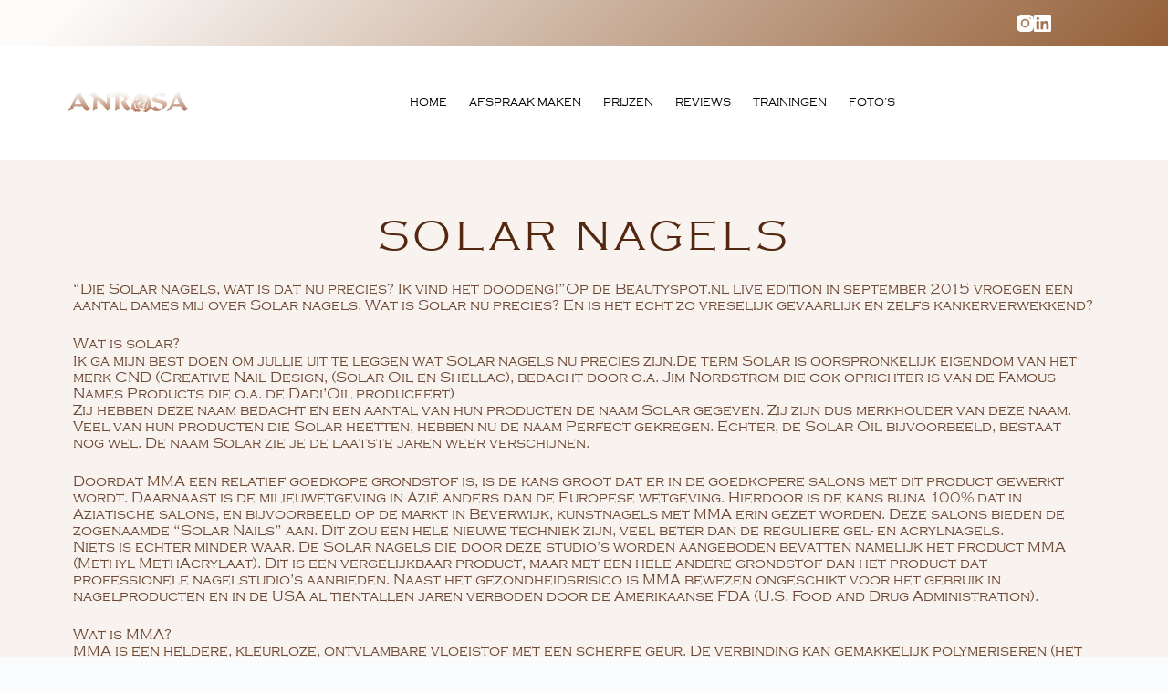

--- FILE ---
content_type: text/css; charset=utf-8
request_url: https://anrosanagelsalonenopleidingen.nl/wp-content/uploads/elementor/css/post-637.css?ver=1750690835
body_size: 2123
content:
.elementor-637 .elementor-element.elementor-element-bce053c:not(.elementor-motion-effects-element-type-background), .elementor-637 .elementor-element.elementor-element-bce053c > .elementor-motion-effects-container > .elementor-motion-effects-layer{background-color:#FFFFFF;}.elementor-637 .elementor-element.elementor-element-bce053c > .elementor-container{min-height:10vh;}.elementor-637 .elementor-element.elementor-element-bce053c{transition:background 0.3s, border 0.3s, border-radius 0.3s, box-shadow 0.3s;padding:0% 5% 0% 5%;}.elementor-637 .elementor-element.elementor-element-bce053c > .elementor-background-overlay{transition:background 0.3s, border-radius 0.3s, opacity 0.3s;}.elementor-bc-flex-widget .elementor-637 .elementor-element.elementor-element-31f8b3e.elementor-column .elementor-widget-wrap{align-items:center;}.elementor-637 .elementor-element.elementor-element-31f8b3e.elementor-column.elementor-element[data-element_type="column"] > .elementor-widget-wrap.elementor-element-populated{align-content:center;align-items:center;}.elementor-637 .elementor-element.elementor-element-31f8b3e > .elementor-element-populated{padding:0px 0px 0px 0px;}.elementor-637 .elementor-element.elementor-element-964f93e{text-align:left;}.elementor-bc-flex-widget .elementor-637 .elementor-element.elementor-element-3369677.elementor-column .elementor-widget-wrap{align-items:center;}.elementor-637 .elementor-element.elementor-element-3369677.elementor-column.elementor-element[data-element_type="column"] > .elementor-widget-wrap.elementor-element-populated{align-content:center;align-items:center;}.elementor-637 .elementor-element.elementor-element-c366ce4 .elementor-menu-toggle{margin-left:auto;background-color:rgba(255, 255, 255, 0);}.elementor-637 .elementor-element.elementor-element-c366ce4 .elementor-nav-menu .elementor-item{font-family:"copper LIGHT1", Sans-serif;font-size:12px;font-weight:400;text-transform:uppercase;}.elementor-637 .elementor-element.elementor-element-c366ce4 .elementor-nav-menu--main .elementor-item{color:#000000;fill:#000000;padding-left:0px;padding-right:0px;padding-top:0px;padding-bottom:0px;}.elementor-637 .elementor-element.elementor-element-c366ce4 .elementor-nav-menu--main .elementor-item:hover,
					.elementor-637 .elementor-element.elementor-element-c366ce4 .elementor-nav-menu--main .elementor-item.elementor-item-active,
					.elementor-637 .elementor-element.elementor-element-c366ce4 .elementor-nav-menu--main .elementor-item.highlighted,
					.elementor-637 .elementor-element.elementor-element-c366ce4 .elementor-nav-menu--main .elementor-item:focus{color:#6E4834;fill:#6E4834;}.elementor-637 .elementor-element.elementor-element-c366ce4 .elementor-nav-menu--main:not(.e--pointer-framed) .elementor-item:before,
					.elementor-637 .elementor-element.elementor-element-c366ce4 .elementor-nav-menu--main:not(.e--pointer-framed) .elementor-item:after{background-color:#050505;}.elementor-637 .elementor-element.elementor-element-c366ce4 .e--pointer-framed .elementor-item:before,
					.elementor-637 .elementor-element.elementor-element-c366ce4 .e--pointer-framed .elementor-item:after{border-color:#050505;}.elementor-637 .elementor-element.elementor-element-c366ce4 .elementor-nav-menu--main .elementor-item.elementor-item-active{color:#000000;}.elementor-637 .elementor-element.elementor-element-c366ce4 .elementor-nav-menu--main:not(.e--pointer-framed) .elementor-item.elementor-item-active:before,
					.elementor-637 .elementor-element.elementor-element-c366ce4 .elementor-nav-menu--main:not(.e--pointer-framed) .elementor-item.elementor-item-active:after{background-color:#000000;}.elementor-637 .elementor-element.elementor-element-c366ce4 .e--pointer-framed .elementor-item.elementor-item-active:before,
					.elementor-637 .elementor-element.elementor-element-c366ce4 .e--pointer-framed .elementor-item.elementor-item-active:after{border-color:#000000;}.elementor-637 .elementor-element.elementor-element-c366ce4 .e--pointer-framed .elementor-item:before{border-width:0px;}.elementor-637 .elementor-element.elementor-element-c366ce4 .e--pointer-framed.e--animation-draw .elementor-item:before{border-width:0 0 0px 0px;}.elementor-637 .elementor-element.elementor-element-c366ce4 .e--pointer-framed.e--animation-draw .elementor-item:after{border-width:0px 0px 0 0;}.elementor-637 .elementor-element.elementor-element-c366ce4 .e--pointer-framed.e--animation-corners .elementor-item:before{border-width:0px 0 0 0px;}.elementor-637 .elementor-element.elementor-element-c366ce4 .e--pointer-framed.e--animation-corners .elementor-item:after{border-width:0 0px 0px 0;}.elementor-637 .elementor-element.elementor-element-c366ce4 .e--pointer-underline .elementor-item:after,
					 .elementor-637 .elementor-element.elementor-element-c366ce4 .e--pointer-overline .elementor-item:before,
					 .elementor-637 .elementor-element.elementor-element-c366ce4 .e--pointer-double-line .elementor-item:before,
					 .elementor-637 .elementor-element.elementor-element-c366ce4 .e--pointer-double-line .elementor-item:after{height:0px;}.elementor-637 .elementor-element.elementor-element-c366ce4{--e-nav-menu-horizontal-menu-item-margin:calc( 24px / 2 );}.elementor-637 .elementor-element.elementor-element-c366ce4 .elementor-nav-menu--main:not(.elementor-nav-menu--layout-horizontal) .elementor-nav-menu > li:not(:last-child){margin-bottom:24px;}.elementor-637 .elementor-element.elementor-element-c366ce4 .elementor-nav-menu--dropdown a, .elementor-637 .elementor-element.elementor-element-c366ce4 .elementor-menu-toggle{color:#000000;}.elementor-637 .elementor-element.elementor-element-c366ce4 .elementor-nav-menu--dropdown{background-color:#F2EFEC;border-style:solid;border-color:#000000;}.elementor-637 .elementor-element.elementor-element-c366ce4 .elementor-nav-menu--dropdown a:hover,
					.elementor-637 .elementor-element.elementor-element-c366ce4 .elementor-nav-menu--dropdown a.elementor-item-active,
					.elementor-637 .elementor-element.elementor-element-c366ce4 .elementor-nav-menu--dropdown a.highlighted,
					.elementor-637 .elementor-element.elementor-element-c366ce4 .elementor-menu-toggle:hover{color:#000000;}.elementor-637 .elementor-element.elementor-element-c366ce4 .elementor-nav-menu--dropdown a:hover,
					.elementor-637 .elementor-element.elementor-element-c366ce4 .elementor-nav-menu--dropdown a.elementor-item-active,
					.elementor-637 .elementor-element.elementor-element-c366ce4 .elementor-nav-menu--dropdown a.highlighted{background-color:#F2EFEC;}.elementor-637 .elementor-element.elementor-element-c366ce4 .elementor-nav-menu--dropdown a.elementor-item-active{color:#000000;background-color:#F2EFEC;}.elementor-637 .elementor-element.elementor-element-c366ce4 .elementor-nav-menu--dropdown li:not(:last-child){border-style:solid;border-color:#000000;border-bottom-width:1px;}.elementor-637 .elementor-element.elementor-element-c366ce4 div.elementor-menu-toggle{color:#000000;}.elementor-637 .elementor-element.elementor-element-c366ce4 div.elementor-menu-toggle svg{fill:#000000;}.elementor-637 .elementor-element.elementor-element-c366ce4 div.elementor-menu-toggle:hover{color:#ACA298;}.elementor-637 .elementor-element.elementor-element-c366ce4 div.elementor-menu-toggle:hover svg{fill:#ACA298;}.elementor-637 .elementor-element.elementor-element-9cbc12c:not(.elementor-motion-effects-element-type-background), .elementor-637 .elementor-element.elementor-element-9cbc12c > .elementor-motion-effects-container > .elementor-motion-effects-layer{background-color:#F8F3EF;}.elementor-637 .elementor-element.elementor-element-9cbc12c > .elementor-container{max-width:1140px;min-height:639px;}.elementor-637 .elementor-element.elementor-element-9cbc12c{transition:background 0.3s, border 0.3s, border-radius 0.3s, box-shadow 0.3s;}.elementor-637 .elementor-element.elementor-element-9cbc12c > .elementor-background-overlay{transition:background 0.3s, border-radius 0.3s, opacity 0.3s;}.elementor-637 .elementor-element.elementor-element-f3bf823{--spacer-size:26px;}.elementor-637 .elementor-element.elementor-element-d037e11{text-align:center;}.elementor-637 .elementor-element.elementor-element-d037e11 .elementor-heading-title{font-family:"copper LIGHT1", Sans-serif;font-size:46px;font-weight:300;text-transform:uppercase;font-style:normal;text-decoration:none;line-height:1.2em;letter-spacing:4.25px;color:#532710;}.elementor-637 .elementor-element.elementor-element-00cae85{text-align:left;font-family:"copper LIGHT1", Sans-serif;font-weight:500;color:#6E4834;}.elementor-637 .elementor-element.elementor-element-c0f1866:not(.elementor-motion-effects-element-type-background), .elementor-637 .elementor-element.elementor-element-c0f1866 > .elementor-motion-effects-container > .elementor-motion-effects-layer{background-color:#FFFFFF;}.elementor-637 .elementor-element.elementor-element-c0f1866 > .elementor-container{max-width:1140px;}.elementor-637 .elementor-element.elementor-element-c0f1866{transition:background 0.3s, border 0.3s, border-radius 0.3s, box-shadow 0.3s;padding:5% 5% 3% 5%;}.elementor-637 .elementor-element.elementor-element-c0f1866 > .elementor-background-overlay{transition:background 0.3s, border-radius 0.3s, opacity 0.3s;}.elementor-637 .elementor-element.elementor-element-18d70d3 > .elementor-widget-wrap > .elementor-widget:not(.elementor-widget__width-auto):not(.elementor-widget__width-initial):not(:last-child):not(.elementor-absolute){margin-bottom:10px;}.elementor-637 .elementor-element.elementor-element-a60041c .elementor-heading-title{font-family:"copper LIGHT1", Sans-serif;font-size:20px;font-weight:800;text-transform:uppercase;font-style:normal;text-decoration:none;line-height:25px;letter-spacing:1px;color:#333232;}.elementor-637 .elementor-element.elementor-element-26a78fa .elementor-nav-menu .elementor-item{font-family:"copper LIGHT1", Sans-serif;font-size:16px;font-weight:300;text-transform:none;font-style:normal;text-decoration:none;line-height:1.6em;letter-spacing:-0.45px;}.elementor-637 .elementor-element.elementor-element-26a78fa .elementor-nav-menu--main .elementor-item{color:#6E4834;fill:#6E4834;padding-left:0px;padding-right:0px;padding-top:0px;padding-bottom:0px;}.elementor-637 .elementor-element.elementor-element-26a78fa .elementor-nav-menu--main .elementor-item:hover,
					.elementor-637 .elementor-element.elementor-element-26a78fa .elementor-nav-menu--main .elementor-item.elementor-item-active,
					.elementor-637 .elementor-element.elementor-element-26a78fa .elementor-nav-menu--main .elementor-item.highlighted,
					.elementor-637 .elementor-element.elementor-element-26a78fa .elementor-nav-menu--main .elementor-item:focus{color:#626060;fill:#626060;}.elementor-637 .elementor-element.elementor-element-26a78fa .elementor-nav-menu--main .elementor-item.elementor-item-active{color:#000000;}.elementor-637 .elementor-element.elementor-element-26a78fa{--e-nav-menu-horizontal-menu-item-margin:calc( 3px / 2 );}.elementor-637 .elementor-element.elementor-element-26a78fa .elementor-nav-menu--main:not(.elementor-nav-menu--layout-horizontal) .elementor-nav-menu > li:not(:last-child){margin-bottom:3px;}.elementor-637 .elementor-element.elementor-element-60ee047 > .elementor-widget-wrap > .elementor-widget:not(.elementor-widget__width-auto):not(.elementor-widget__width-initial):not(:last-child):not(.elementor-absolute){margin-bottom:10px;}.elementor-637 .elementor-element.elementor-element-25673f3 .elementor-heading-title{font-family:"copper LIGHT1", Sans-serif;font-size:20px;font-weight:800;text-transform:uppercase;font-style:normal;text-decoration:none;line-height:25px;letter-spacing:1px;color:#333232;}.elementor-637 .elementor-element.elementor-element-043a200 > .elementor-widget-container{margin:0px 0px 0px 0px;}.elementor-637 .elementor-element.elementor-element-043a200{text-align:left;font-family:"copper LIGHT1", Sans-serif;font-weight:300;color:#6E4834;}.elementor-637 .elementor-element.elementor-element-3fab4b3 > .elementor-widget-container{margin:-11px 0px 0px 0px;}.elementor-637 .elementor-element.elementor-element-3fab4b3{text-align:left;font-family:"copper LIGHT1", Sans-serif;font-weight:300;color:#6E4834;}.elementor-637 .elementor-element.elementor-element-37ddccd > .elementor-widget-wrap > .elementor-widget:not(.elementor-widget__width-auto):not(.elementor-widget__width-initial):not(:last-child):not(.elementor-absolute){margin-bottom:10px;}.elementor-637 .elementor-element.elementor-element-37ddccd > .elementor-element-populated{margin:0px 0px 0px -40px;--e-column-margin-right:0px;--e-column-margin-left:-40px;}.elementor-637 .elementor-element.elementor-element-dc15472 .elementor-heading-title{font-family:"copper LIGHT1", Sans-serif;font-size:20px;font-weight:800;text-transform:uppercase;font-style:normal;text-decoration:none;line-height:25px;letter-spacing:1px;color:#333232;}.elementor-637 .elementor-element.elementor-element-2c57e82{text-align:left;font-family:"copper LIGHT1", Sans-serif;font-weight:300;color:#6E4834;}.elementor-637 .elementor-element.elementor-element-e21a14c > .elementor-widget-wrap > .elementor-widget:not(.elementor-widget__width-auto):not(.elementor-widget__width-initial):not(:last-child):not(.elementor-absolute){margin-bottom:10px;}.elementor-637 .elementor-element.elementor-element-e21a14c > .elementor-element-populated{margin:0px 0px 0px -20px;--e-column-margin-right:0px;--e-column-margin-left:-20px;}.elementor-637 .elementor-element.elementor-element-e624c2e .elementor-heading-title{font-family:"copper LIGHT1", Sans-serif;font-size:20px;font-weight:800;text-transform:uppercase;font-style:normal;text-decoration:none;line-height:25px;letter-spacing:1px;color:#333232;}.elementor-637 .elementor-element.elementor-element-675ff6c > .elementor-widget-container{margin:0px -57px 0px 0px;}.elementor-637 .elementor-element.elementor-element-675ff6c{text-align:left;font-family:"copper LIGHT1", Sans-serif;font-weight:300;color:#6E4834;}.elementor-637 .elementor-element.elementor-element-2e1d270 > .elementor-container > .elementor-column > .elementor-widget-wrap{align-content:center;align-items:center;}.elementor-637 .elementor-element.elementor-element-2e1d270:not(.elementor-motion-effects-element-type-background), .elementor-637 .elementor-element.elementor-element-2e1d270 > .elementor-motion-effects-container > .elementor-motion-effects-layer{background-color:#6E4834;}.elementor-637 .elementor-element.elementor-element-2e1d270 > .elementor-container{min-height:50px;}.elementor-637 .elementor-element.elementor-element-2e1d270{transition:background 0.3s, border 0.3s, border-radius 0.3s, box-shadow 0.3s;padding:0% 5% 0% 5%;}.elementor-637 .elementor-element.elementor-element-2e1d270 > .elementor-background-overlay{transition:background 0.3s, border-radius 0.3s, opacity 0.3s;}.elementor-637 .elementor-element.elementor-element-63a9f63 > .elementor-widget-container{margin:13px 0px 7px 0px;}.elementor-637 .elementor-element.elementor-element-63a9f63{text-align:center;font-family:"copper LIGHT1", Sans-serif;font-size:15px;color:#FFFFFF;}.elementor-637 .elementor-element.elementor-element-be84d25 > .elementor-widget-container{margin:0px 0px 0px 62px;}.elementor-637 .elementor-element.elementor-element-be84d25 .elementor-menu-toggle{margin:0 auto;}.elementor-637 .elementor-element.elementor-element-be84d25 .elementor-nav-menu .elementor-item{font-family:"copper LIGHT1", Sans-serif;}.elementor-637 .elementor-element.elementor-element-be84d25 .elementor-nav-menu--main .elementor-item{color:#FFFFFF;fill:#FFFFFF;padding-left:0px;padding-right:0px;}.elementor-637 .elementor-element.elementor-element-be84d25 .e--pointer-framed .elementor-item:before{border-width:0px;}.elementor-637 .elementor-element.elementor-element-be84d25 .e--pointer-framed.e--animation-draw .elementor-item:before{border-width:0 0 0px 0px;}.elementor-637 .elementor-element.elementor-element-be84d25 .e--pointer-framed.e--animation-draw .elementor-item:after{border-width:0px 0px 0 0;}.elementor-637 .elementor-element.elementor-element-be84d25 .e--pointer-framed.e--animation-corners .elementor-item:before{border-width:0px 0 0 0px;}.elementor-637 .elementor-element.elementor-element-be84d25 .e--pointer-framed.e--animation-corners .elementor-item:after{border-width:0 0px 0px 0;}.elementor-637 .elementor-element.elementor-element-be84d25 .e--pointer-underline .elementor-item:after,
					 .elementor-637 .elementor-element.elementor-element-be84d25 .e--pointer-overline .elementor-item:before,
					 .elementor-637 .elementor-element.elementor-element-be84d25 .e--pointer-double-line .elementor-item:before,
					 .elementor-637 .elementor-element.elementor-element-be84d25 .e--pointer-double-line .elementor-item:after{height:0px;}.elementor-637 .elementor-element.elementor-element-be84d25{--e-nav-menu-horizontal-menu-item-margin:calc( 42px / 2 );}.elementor-637 .elementor-element.elementor-element-be84d25 .elementor-nav-menu--main:not(.elementor-nav-menu--layout-horizontal) .elementor-nav-menu > li:not(:last-child){margin-bottom:42px;}@media(max-width:1024px){.elementor-637 .elementor-element.elementor-element-c366ce4 .elementor-nav-menu--dropdown{border-width:0px 0px 1px 0px;}.elementor-637 .elementor-element.elementor-element-c366ce4 .elementor-nav-menu--dropdown a{padding-top:20px;padding-bottom:20px;}.elementor-637 .elementor-element.elementor-element-c366ce4 .elementor-nav-menu--main > .elementor-nav-menu > li > .elementor-nav-menu--dropdown, .elementor-637 .elementor-element.elementor-element-c366ce4 .elementor-nav-menu__container.elementor-nav-menu--dropdown{margin-top:37px !important;}.elementor-637 .elementor-element.elementor-element-d037e11 .elementor-heading-title{font-size:45px;}.elementor-637 .elementor-element.elementor-element-18d70d3 > .elementor-element-populated{margin:10% 0% 0% 0%;--e-column-margin-right:0%;--e-column-margin-left:0%;}.elementor-637 .elementor-element.elementor-element-26a78fa .elementor-nav-menu .elementor-item{font-size:14px;}.elementor-637 .elementor-element.elementor-element-60ee047 > .elementor-element-populated{margin:10% 0% 0% 0%;--e-column-margin-right:0%;--e-column-margin-left:0%;}.elementor-637 .elementor-element.elementor-element-37ddccd > .elementor-element-populated{margin:10% 0% 0% 0%;--e-column-margin-right:0%;--e-column-margin-left:0%;padding:0% 5% 0% 0%;}.elementor-637 .elementor-element.elementor-element-e21a14c > .elementor-element-populated{margin:10% 0% 0% 0%;--e-column-margin-right:0%;--e-column-margin-left:0%;}}@media(min-width:768px){.elementor-637 .elementor-element.elementor-element-31f8b3e{width:13.025%;}.elementor-637 .elementor-element.elementor-element-3369677{width:86.975%;}.elementor-637 .elementor-element.elementor-element-60ee047{width:30.522%;}.elementor-637 .elementor-element.elementor-element-37ddccd{width:19.454%;}}@media(max-width:1024px) and (min-width:768px){.elementor-637 .elementor-element.elementor-element-31f8b3e{width:26%;}.elementor-637 .elementor-element.elementor-element-3369677{width:48%;}.elementor-637 .elementor-element.elementor-element-18d70d3{width:50%;}.elementor-637 .elementor-element.elementor-element-60ee047{width:50%;}.elementor-637 .elementor-element.elementor-element-37ddccd{width:50%;}.elementor-637 .elementor-element.elementor-element-e21a14c{width:50%;}}@media(max-width:767px){.elementor-637 .elementor-element.elementor-element-31f8b3e{width:40%;}.elementor-637 .elementor-element.elementor-element-3369677{width:24%;}.elementor-637 .elementor-element.elementor-element-3369677 > .elementor-element-populated{padding:0px 0px 0px 0px;}.elementor-637 .elementor-element.elementor-element-c366ce4 > .elementor-widget-container{margin:0px -108px 0px 0px;}.elementor-637 .elementor-element.elementor-element-c366ce4 .e--pointer-framed .elementor-item:before{border-width:0px;}.elementor-637 .elementor-element.elementor-element-c366ce4 .e--pointer-framed.e--animation-draw .elementor-item:before{border-width:0 0 0px 0px;}.elementor-637 .elementor-element.elementor-element-c366ce4 .e--pointer-framed.e--animation-draw .elementor-item:after{border-width:0px 0px 0 0;}.elementor-637 .elementor-element.elementor-element-c366ce4 .e--pointer-framed.e--animation-corners .elementor-item:before{border-width:0px 0 0 0px;}.elementor-637 .elementor-element.elementor-element-c366ce4 .e--pointer-framed.e--animation-corners .elementor-item:after{border-width:0 0px 0px 0;}.elementor-637 .elementor-element.elementor-element-c366ce4 .e--pointer-underline .elementor-item:after,
					 .elementor-637 .elementor-element.elementor-element-c366ce4 .e--pointer-overline .elementor-item:before,
					 .elementor-637 .elementor-element.elementor-element-c366ce4 .e--pointer-double-line .elementor-item:before,
					 .elementor-637 .elementor-element.elementor-element-c366ce4 .e--pointer-double-line .elementor-item:after{height:0px;}.elementor-637 .elementor-element.elementor-element-c366ce4 .elementor-nav-menu--main .elementor-item{padding-left:0px;padding-right:0px;padding-top:0px;padding-bottom:0px;}.elementor-637 .elementor-element.elementor-element-c366ce4{--e-nav-menu-horizontal-menu-item-margin:calc( 27px / 2 );}.elementor-637 .elementor-element.elementor-element-c366ce4 .elementor-nav-menu--main:not(.elementor-nav-menu--layout-horizontal) .elementor-nav-menu > li:not(:last-child){margin-bottom:27px;}.elementor-637 .elementor-element.elementor-element-c366ce4 .elementor-nav-menu--main > .elementor-nav-menu > li > .elementor-nav-menu--dropdown, .elementor-637 .elementor-element.elementor-element-c366ce4 .elementor-nav-menu__container.elementor-nav-menu--dropdown{margin-top:16px !important;}.elementor-637 .elementor-element.elementor-element-d037e11 .elementor-heading-title{font-size:32px;letter-spacing:3.25px;}.elementor-637 .elementor-element.elementor-element-c0f1866{padding:15% 5% 5% 5%;}}/* Start Custom Fonts CSS */@font-face {
	font-family: 'copper LIGHT1';
	font-style: normal;
	font-weight: normal;
	font-display: auto;
	src: url('https://anrosanagelsalonenopleidingen.nl/wp-content/uploads/copperplate-gothic-light.ttf') format('truetype');
}
/* End Custom Fonts CSS */